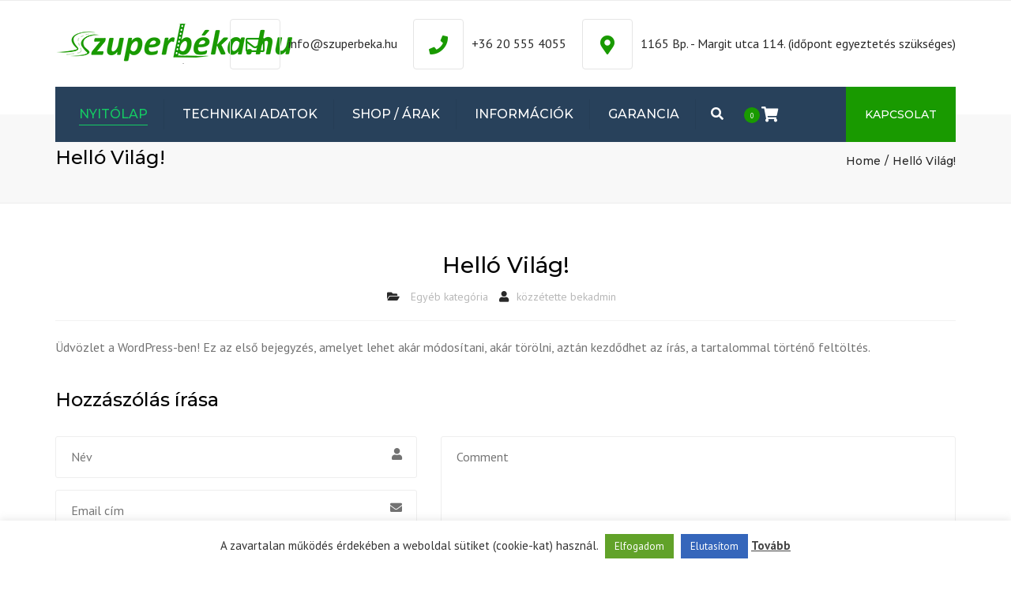

--- FILE ---
content_type: text/css
request_url: https://szuperbeka.hu/wp-content/themes/transport/css/transport.css?ver=6.9
body_size: 4735
content:
/*
TABLE OF CONTENT
1. General
2. Visual composer
3. Contact
4. Transitions
5. Portfolio
  5.1 Portfolio classic
  5.2 Portfolio isotope
  5.3 Random portfolio
6. Logos
7. Testimonials
8. Contact form 7 styles
9. Unit test fixes

Please see additonal CSS styles in /css/core.css file
*/


/*general*/
.vertical-align-wrapper {
  display: table;
  vertical-align: middle;
  width: 100%;
}

/*TRANSPORTO specific*/
/*vc*/
body .wpb_content_element {
  margin-bottom: 0;
}


/*@media (min-width: 992px) {
  .site-navigation > ul > li > ul.sub-menu {
    box-shadow: 0 2px 3px rgba(0, 0, 0, 0.1);
  }
}*/
/*contact*/
.contactfront h4 {
  text-transform: uppercase;
}

.contactfront p {
  font-size: 14px;
  color:727272;
}

.contactfront .vc_single_image-wrapper {
  padding-left: 0;
}

.contactfront form .col-sm-4 {
  margin-bottom: 0px;
  margin-top: 8px;
}

.contactfront .wpcf7-submit {
  height: 45px;
  width: 100%;
  line-height: 45px;
  padding: 0;
}
.contactfront input, .contactfront .wpcf7-text {
  height: 45px;
  padding-left: 20px;
}

.contactfront form.wpcf7-form {
  margin-top: 7px;
}

@media (max-width: 767px) {
  .contactfront .noleftpadding,.contactfront .norightpadding, .contactfront .col-sm-4 {
    padding-left:15px;
    padding-right:15px;

  }
}

.contactfront span.wpcf7-not-valid-tip {
  position: relative;
}

@media (max-width: 600px) {
  a.fullsize_on_mobile img {
      margin: 0;
      width: 100%;
      margin-bottom: 20px;
  }
}

/*transitions*/

.icon h3, a.btn {
  -webkit-transition: all 0.5s ease-in-out;
  transition: all 0.5s ease-in-out;
}
/*portfolio*/
li.item:hover img, .recentblog header:hover .item-img img {
 /* transform: scale(1.1, 1.1)!important;*/
}

ul.portfolio.classic li.isotope-item a.item-hover  {
  position: absolute;
  text-align: center;
  bottom: 20px;
  left: 20px;
}

li.isotope-item:hover .item-type-line .headline h3 a.item-hover, li.item .headline h3 a {
  opacity: 1;
  color: #fff;
}


.headline {
  display: table-cell;
  vertical-align: middle;
  opacity: 0;
  -webkit-transition: all 0.5s ease-in-out;
  transition: all 0.5s ease-in-out;
}

ul.portfolio.classic .headline, .owl-item .headline, .recentportfolio .headline  {
  position: absolute;
  width: auto;
  z-index: 1;
  bottom: 20px;
  left: 25px;
}

li.item .headline .btn, li.isotope-item .headline .btn.btn-sm {
    opacity: 0;
    -webkit-transition: 0.6s all;
    transition: 0.6s all;
    font-size: 13px;
    height: 36px;
    line-height: 36px;
    text-transform: none;
    padding: 0 16px;
    margin-top: 5px;
}
li.item:hover .headline, li.item:hover .headline .btn, li.isotope-item:hover .headline .btn.btn-sm, li.isotope-item:hover .headline h3 a {
  opacity: 1;
}


/*portfolio isotope*/
li.isotope-item .item-hover .mask  {
  position: absolute;
  background-color:#000;
  height: 100%;
  opacity: 0;
  position: absolute;
  width: 100%;
  z-index:1;
  top: 0;
  -webkit-transition: all 0.3s ease-in-out;
  transition: all 0.3s ease-in-out;
}

li.isotope-item:hover .mask  {
  opacity: 0.6;
  -webkit-transition: all 0.3s ease-in-out;
  transition: all 0.3s ease-in-out;
}

li.isotope-item .item-info {
  bottom: 0;
  left: 0;
  opacity: 0;
  right: 0;
  top: 0;
  z-index: 2;
  position: absolute;
}

ul.portfolio.isotope.default li.isotope-item .item-info {
  display: table;
  height: 100%;
  position: relative;
  text-align: center;
  vertical-align: middle;
  width: 100%;
  z-index: 2;
}

li.isotope-item:hover .item-info, li.isotope-item:hover .headline  {
  opacity: 1;
}
li.isotope-item:hover .item-info {
  position: absolute;
  opacity: 1;
  z-index: 2;
}

.isotope-item .item-hover {
  bottom: 0;
  left: 0;
  position: absolute;
  right: 0;
  top: 0;
}

ul.portfolio.classic li.isotope-item h3 > a.item-hover {
  display: block;
  position: relative;
  left: 0;
  bottom: 0;
}


/*random portfolio*/

.isotope.random .isotope-item .headline {
  bottom: 20px;
  display: block;
  height: auto;
  left: 25px;
  position: absolute;
  width: auto;
}

ul.random li.isotope-item a.item-hover {
  color: #fff;
  display: block;
  height: auto;
  opacity: 0;
  position: relative;
  -webkit-transition: all 0.3s ease-in-out;
  transition: all 0.3s ease-in-out;
  width: auto;
  z-index: 100;
}

ul.random li.isotope-item:hover a.item-hover {
  opacity: 1;
}

.headline h3, .headline h3 a {
  font-size: 18px;
}


/*logos*/

.logos {
  border: none;
  display: table;
  margin: -1px auto;
  padding: 0;
}

.boxed ul.logos li {
    display: inline-block;
    margin-left: -1px;
    padding: 25px 15px;
}

ul.logos li {
  padding: 25px 20px;
  margin-left: -1px;
  display: inline-block;
}
@media (min-width: 600px){
  ul.logos li {
    border: 1px solid #e5e5e5;
  }
}

@media (max-width: 599px){
  .logos-wrapper  ul.logos li {
    width: 100%;
    padding: 10px;
  }
}

@media(min-width: 768px) and (max-width: 991px) {
    .vc_col-sm-7 .logos-wrapper.style-1 ul.logos li,
    .vc_col-sm-6 .logos-wrapper.style-1 ul.logos li,
    .vc_col-sm-5 .logos-wrapper.style-1 ul.logos li,
    .vc_col-sm-4 .logos-wrapper.style-1 ul.logos li {
        border: none;
        width: 100%;
        max-width: none;
        padding: 15px;
    }
}

ul.logos + ul.logos li {
  margin: 0;
  margin-left:-1px;
}

.logos-wrapper ul.logos:first-child > li {
  border-top: none;
  border-bottom: none;
}

.logos-wrapper ul.logos:last-child > li{
  border-bottom: none;
}

.logos-wrapper .logos li:last-child {
  border-right: none
}
.logos-wrapper .logos li:first-child {
  border-left: none
}

li.item .mask {
  opacity: 0;
  -webkit-transition: all 0.3s ease-in-out;
  transition: all 0.3s ease-in-out;
}

li.item .mask {
  background-color: #000;
  border: medium none;
  bottom: 0 !important;
  height: 100%;
  min-height: 100.14%;
  opacity: 0;
  position: absolute;
  top: 0;
  width: 100%;
  z-index: 1;
  -webkit-transition: all 0.3s ease-in-out;
  transition: all 0.3s ease-in-out;
}


li.item:hover .mask {
  background-color: #000;
  border: medium none;
  bottom: 0 !important;
  height: 100%;
  min-height: 100.14%;
  opacity: 0.6;
  position: absolute;
  top: 0;
  width: 100%;
  z-index: 1;
  -webkit-transition: all 0.3s ease-in-out;
  transition: all 0.3s ease-in-out;
}

/* Testimonials
---------------------------------------- */
.testimonials blockquote {
  border: none;
  padding: 0;
  text-align: left;
  color: #727272;
}
.testimonials blockquote p {
  font-size: 14px;
  /*padding: 35px 64px 60px 64px;*/
  position: relative;
  padding-bottom: 40px;
}
.testimonials blockquote p:before, .testimonials blockquote p:after {
  font-family: FontAwesome;
  font-size: 18px;
  margin-top: -21px;
  position: absolute;
  top: 50%;
}

.testimonials blockquote header {
  position: relative;
}

.testimonials blockquote header img {
  border: 1px solid transparent;
  border-radius: 150px;
  position: relative;
  width: 150px;
  z-index: 9;
}
.testimonials blockquote .cite {
  display: block;
  font-size: 14px;
  margin-top: 20px;
  position: relative;
}
.testimonials .carousel-control {
  margin-top: -24px;
  height: 19px;
  width: auto;
}
.testimonials .carousel-control.left {
  font-size: 19px;
  left: -29px;
}
.testimonials .carousel-control.right {
  font-size: 19px;
  right: -29px;
}

.testimonial-footer {
  margin-top: -40px;
  z-index: 1;

}

.testimonial-footer .user {
  font-size: 14px;
  padding-top: 25px;
  display: inline-block;
  line-height: 30px;
  padding-left: 15px;
  color: #000;
}

/*testimonials*/

.testimonials blockquote p {
  border-bottom: 1px solid #f2f2f2;
  font-size: 16px;
  font-style: italic;
  padding-top: 30px;
}

.testimonials.white blockquote p{
  border-bottom: 1px solid #fff;
  padding-bottom: 20px;
}

.testimonial-footer img {
  border-radius: 67px;
  height: 67px;
  width: 67px;
  margin-bottom: 25px;
}

/*downloads*/
.anps_download > a span.anps_download_icon {
  background: none repeat scroll 0 0 transparent;
  border: 1px solid #e2e2e2;
  display: table-cell;
  float: left;
  min-height: 49px;
  vertical-align: middle;
  width: 49px;
}
/*downloads*/
.anps_download {
  display: table;
  margin-bottom: 20px;
  width: 100%;
}

.anps_download > a:focus {
  outline: none;
}

.anps_download > a {
  height: 49px;
  display: table-row;
  vertical-align: middle;
}
.anps_download > a span.anps_download_icon {
  background: none repeat scroll 0 0 transparent;
  display: table-cell;
  float: none;
  min-height: 49px;
  width: 49px;
  vertical-align: middle;
  transition: all 0.2s ease-in-out 0s;
}

.anps_download > a span i {
  line-height: 49px;
  height: 49px;
  width:  49px;
  display: inline-block;
  text-align: center;
  color: #ccc;
  vertical-align: middle;
}

.anps_download > a span.download-title {
  position: relative;
  border: 1px solid #e2e2e2;
  -moz-border-bottom-colors: none;
  -moz-border-left-colors: none;
  -moz-border-right-colors: none;
  -moz-border-top-colors: none;
  border-color: #e2e2e2 #e2e2e2 #e2e2e2 -moz-use-text-color;
  border-image: none;
  border-style: solid solid solid none;
  border-width: 1px 1px 1px medium;
  color: #919191;
  display: table-cell;
  float: none;
  font-size: 14px;
  height: 49px;
  line-height: 18px;
  padding-left: 20px;
  text-transform: none;
  transition: all 0.2s ease-in-out 0s;
  vertical-align: middle;
  width: 100%;
  padding-right: 35px;
}

.anps_download:hover > a span.download-title:hover, .anps_download:hover > a span.anps_download_icon {
  border-color: #ccc;
}
.anps_download > a span.download-title:after {
  content: "\f107";
  font-family: FontAwesome;
  top: 33%;
  right: 20px;
  position: absolute;
  color: #909090;
}

.anps_download > a:hover span{
  background: #fdfdfd;
}
.anps_download > a span.download-title {
  padding-left: 20px;
}

footer.site-footer .widget_anpstext, aside.sidebar .widget_anpstext {
  padding-left: 30px;
  position: relative;
}

footer.site-footer .widget_anpstext span.fa, aside.sidebar .widget_anpstext span.fa {
  left: 0;
  line-height: 27px;
  position: absolute;
  text-align: center;
  top: 1px;
  width: 16px;
}

aside.sidebar .widget_anpstext span.fa {
  top: -2px;
}
aside.sidebar .widget_anpstext {
  padding-bottom: 10px;
}

footer.site-footer .menu li {
  width: 40%;
  float: left;
  margin-bottom: 5px;
}
.site-footer .menu li + li {
  margin-top: 0px;
}

/*carousel */

.carousel .carousel-indicators li {
  background: none repeat scroll 0 0 #fff;
  opacity: 0.8;
  margin-left: 4px;
  margin-right: 4px;
}

.carousel .carousel-indicators li.active {
  opacity: 1;
  background: none repeat scroll 0 0 #000;
  border-color: #000;
}
.carousel .carousel-indicators li:hover {
  opacity: 1;
}

.single-portfolio .tp-leftarrow.default {
  margin-left: 50px;
}

.single-portfolio .tp-rightarrow.default {
  margin-right: 50px;
}

.carousel .tp-leftarrow:before,
.carousel .tp-rightarrow:before {
    display: none;
}

.carousel .tp-rightarrow {
    right: 0;
}

/*paralax header*/
.paralax-header {
  max-height: 300px;
  min-height: 300px;
  background-repeat: no-repeat;
  background-attachment: fixed;
  background-position: center;
  background-position: top;
  -moz-transition: 0.2s;
  -ms-transition: 0.2s;
  -o-transition: 0.2s;
  -webkit-transition: 0.2s;
  transition: 0.2s;
  background-size: contain;
  }

@media (min-width: 768px) {
  .paralax-header {
    max-height:600px;
    min-height: 600px;
    -moz-transition: 0.2s;
    -ms-transition: 0.2s;
    -o-transition: 0.2s;
    -webkit-transition: 0.2s;
    transition: 0.2s;
  }
}

.parallax-mirror {
  z-index: 0!important;
}

body.boxed .parallax-mirror {
  z-index: 0!important;
}

.paralax-header {
  margin-bottom: 50px;
  position: relative;
}

.paralax-header > .page-heading {
  position: absolute;
  bottom: 10px;
  top:auto;
  width: 100%;
  background: transparent;
}

.paralax-header > .page-heading ul.breadcrumbs {
  clear: both;
  float: none;
  /*color:#fff;*/
  font-size: 12px;
}
.paralax-header > .page-heading ul.breadcrumbs a {
  /*color:#fff;*/
  font-size: 12px;
}

.paralax-header > .page-heading h1 {
  /*color: #fff;*/
  font-size: 48px;
  text-transform: uppercase;
  padding-bottom: 5px;
}
@media (max-width: 767px) {
  .paralax-header > .page-heading h1 {
  font-size: 30px;
}
}

.paralax-header > .page-heading .breadcrumbs li a::after {
  /*  color: #fff;*/
}
.paralax-header > .transparent.top-bar {
  background: transparent;
}

.parallax-mirror + .site-wrapper {
  background-color: transparent;
}



/*contact form 7*/
body .site-wrapper div.wpcf7-response-output.wpcf7-validation-errors {
  display: none!important;
}

.contactfront span.wpcf7-not-valid-tip {
  font-size: 12px;
  line-height: 14px;
  padding-left: 12px;
  margin-top: -13px;
}

/*unit test*/

.post-content > div {
    clear: both;
}

.post-content > *:last-child:after {
content: "";
width: 100%;
clear:both;
}

body.blog article.post div.post-content, body.single-post article.post div.post-content {
   border-bottom: none;
}

.gallery article.post header a.post-hover img {
  margin-bottom: 0;
}
.gallery.recent-posts article {
margin-bottom: 20px;
}

h2, .h2 {
    font-size: 24px;
}

.recentcomments > a:hover, .widget_meta a:hover{
  color: #1874c1;
}


.page .page-heading {
  box-shadow: none;
}

@media (max-width: 767px) {
  .page-heading {
   margin-bottom: 20px;
  }
}

.paralax-header .page-heading, .paralax-header {
  margin-bottom: 0;
}
.paralax-header + section.container {
  margin-top: 40px;
}
.paralax-header {
  -webkit-background-size: 100% auto;
  -moz-background-size: 100% auto;
  -o-background-size: 100% auto;
  background-size: 100% auto;
    min-height: 500px;
    position: relative;
    width: auto;
    height: auto;
    -webkit-transition: none;
    transition: none;
    -webkit-transition: min-height 0.2s ease 0s;
    transition: min-height 0.2s ease 0s;
}

@media (max-width: 1600px) {
.paralax-header {
  -webkit-background-size: auto 500px;
  -moz-background-size: auto 500px;
  -o-background-size: auto 500px;
  background-size: auto 500px;
  min-height: 450px;
  }
}
@media (max-width: 1200px) {
.paralax-header {
    /*margin-bottom: 20px;*/
  }
}


@media (max-width: 991px){
.paralax-header {
  -webkit-background-size: auto 400px;
  -moz-background-size: auto 400px;
  -o-background-size: auto 400px;
  background-size: auto 400px;
  min-height: 350px;
  width: auto;
  }
}

@media (max-width: 600px){
.paralax-header {
  -webkit-background-size: auto 300px;
  -moz-background-size: auto 300px;
  -o-background-size: auto 300px;
  background-size: auto 300px;
  min-height: 250px;
  width: auto;
  }
}

/*monster widget tests*/

footer .widget-container {
  clear: both;
}

footer #wp-calendar th, footer .widget_recent_comments .recentcomments a, footer #wp-calendar caption, footer .widget_rss .rss-date, footer p strong, footer .widget_rss cite {
  color: #fff;
}

footer #wp-calendar #today {
  color: #1874c1;
}

footer select {
  color: #000;
}

.site-footer .searchform {
  border-bottom: none;
  padding-bottom: 0;
}

.site-footer .searchform input[type="text"],
.site-footer .search-field {
  padding-left: 15px;
  padding-right: 35px;
}

.site-footer .fa-search:before {
  top: 8px;
  position: absolute;
  right: 15px;
}

.site-footer > .container {
  padding-top: 30px;
  padding-bottom: 62px;
}

.site-footer .widget-title {
  margin-top: 30px;
}


@media (max-width: 1200px) and (min-width: 768px) {
 .logos-wrapper ul.logos li {
      max-width: 140px;
  }
}


@media (max-width: 992px) {
  .tablets-clear {
  clear: both;
  }
}

/*native gallery wordpress*/
.gallery {
  margin-bottom: 1.5em;
}

.gallery-item {
  display: inline-block;
  text-align: center;
  vertical-align: top;
  width: 100%;
  padding: 15px;
  margin-bottom: 0;
}

.gallery-columns-2 .gallery-item {
  max-width: 50%;
}

.gallery-columns-3 .gallery-item {
  max-width: 33.33%;
}

.gallery-columns-4 .gallery-item {
  max-width: 25%;
}

.gallery-columns-5 .gallery-item {
  max-width: 20%;
}

.gallery-columns-6 .gallery-item {
  max-width: 16.66%;
}

.gallery-columns-7 .gallery-item {
  max-width: 14.28%;
}

.gallery-columns-8 .gallery-item {
  max-width: 12.5%;
}

.gallery-columns-9 .gallery-item {
  max-width: 11.11%;
}

@media (max-width: 600px){
  .gallery-columns-2 .gallery-item, .gallery-columns-3 .gallery-item, .gallery-columns-4 .gallery-item,
  .gallery-columns-5 .gallery-item, .gallery-columns-6 .gallery-item, .gallery-columns-7 .gallery-item,
  .gallery-columns-7 .gallery-item, .gallery-columns-8 .gallery-item, .gallery-columns-9 .gallery-item {
    max-width: 100%;
  }
}

.gallery-caption {
  display: block;
}


.no-right-padding {
  padding-right: 0;
}

/*vc update*/
/*custom bootstrap grid fix*/
@media (max-width: 992px) {
  .responsive .col-md-3 + .col-md-3 {
  margin-top: 0;
  }
}


/*carousel VC shortcode*/
.wpb_wrapper, .vc_images_carousel {
    max-width: 100%;
    position: relative;
}

.vc_images_carousel .vc_carousel-control .icon-prev::before {
    content: "\f053"!important;
    position: relative;
    top: -10px;
    color: #000;
    font-family: FontAwesome;
    font-size: 18px;
}

.vc_images_carousel .vc_carousel-control .icon-next::before {
    content: "\f054"!important;
    position: relative;
    top: -10px;
    color: #000;
    font-family: FontAwesome;
    font-size: 18px;
}

.vc_slide.vc_images_carousel .vc_carousel-indicators li {
    background-color: #000;
    border: 1px solid #000;
}

.vc_slide.vc_images_carousel .vc_carousel-indicators li.vc_active {
  background: #fff;
  border: 1px solid #fff;
}


/* Tabs
---------------------------------------- */
/*new VC tabs*/
.vc_tta.vc_tta-tabs-container.vertical {
    margin: 0!important;
}

.vc_tta.vc_general .vertical .vc_tta-tab {
  display: block;
}

.vc_tta-style-anps_tabs .vc_tta-tabs-list{
  border-color: #ececec;
  margin-bottom: 40px;
}
@media (min-width: 992px) {
  .vc_tta-style-anps_tabs .vertical .vc_tta-tabs-list {
    border: 1px solid #ececec;
    border-style: none solid none none;
    padding-bottom: 14px;
  }
  .vc_tta-style-anps_tabs .vertical li {
    border: 1px solid transparent;
    border-right: none;
    border-bottom: 1px solid #ececec;
    float: none;
    margin: -1px 0;
    text-align: right;
    width: 100%;
  }
  .vc_tta-style-anps_tabs .vertical li.vc_active, .vc_tta-style-anps_tabs .vertical li.vc_active:last-child {
    border-bottom: 1px solid #ececec;
  }
  .vc_tta-style-anps_tabs .vertical li.vc_active:after, .vc_tta-style-anps_tabs .vertical li.vc_active:last-child:after {
    bottom: -1px;
    left: -1px;
    height: auto;
    position: absolute;
    right: auto;
    top: -1px;
    width: 9px;
    z-index: 9;
  }
  .vc_tta-style-anps_tabs .vertical li:last-child {
    border-bottom-color: transparent;
    margin-top: -1px!important;
    margin-left: 0px!important;
  }
}
.vc_tta-style-anps_tabs .vc_tta-tabs-list > li {
  border: 1px solid transparent;
  border-bottom: none;
  border-right: 1px solid #ececec;
  margin: 0 -1px;
  position: relative;
  -webkit-transition: all 0.2s;
  transition: all 0.2s;
}

.vc_tta-style-anps_tabs .vc_tta-tabs-list > li {
    display: inline-block;
    float: none;
    border-bottom: 1px solid #ececec;
    border-left: 1px solid transparent!important;
}

.vc_tta-style-anps_tabs .vc_tta-tabs-list > li .fa {
  text-indent: 14px;
}
.vc_tta-style-anps_tabs .vc_tta-tabs-list > li:last-child {
  border-right: transparent;
}
.vc_tta-style-anps_tabs .vertical .vc_tta-tabs-list {
    padding-bottom: 12px !important;
    border-right: 1px solid #ececec;
}

.vc_tta-style-anps_tabs .vertical .vc_tta-tabs-list {
      border-right: 1px solid #ececec;
}
.vc_tta-style-anps_tabs .vertical .vc_tta-tabs-list > li{
      border-right: 0;
}

.vc_tta-style-anps_tabs .vertical .vc_tta-tabs-list > li:first-child.vc_active{
      border-top: 1px solid #ececec;
}

.vc_tta-style-anps_tabs .vc_tta-tabs-list > li:last-child.vc_active {
  border-right: 0px solid #ececec;
}


@media (max-width: 992px) {
.vc_tta-style-anps_tabs .vc_tta-tabs-list > li:last-child.vc_active {
  border-right: 1px solid #ececec;
}
}
.vc_tta-style-anps_tabs .vc_tta-tabs-list > li > a {
  border: none !important;
  border-radius: 0;
  font-size: 14px;
  padding: 13px 24px;
}
.vc_tta-style-anps_tabs .vc_tta-tabs-list > li > a:hover {
  background: none;
}
.vc_tta-style-anps_tabs .vc_tta-tabs-list > li.vc_active, .vc_tta-style-anps_tabs .vc_tta-tabs-list > li.vc_active:last-child {
  border-color: #ececec;
}
.vc_tta-style-anps_tabs .vertical .vc_tta-tabs-list > li.vc_active:after, .vc_tta-style-anps_tabs .vertical .vc_tta-tabs-list > li.vc_active:last-child:after {
  content: "";
  left: -1px;
  position: absolute;
  width: 9px;
  bottom: -1px;
  top: -2px;
}

.vc_tta-style-anps_tabs div:not(.vertical)  .vc_tta-tabs-list > li.vc_active::after, .vc_tta-style-anps_tabs div:not(.vertical) .vc_tta-tabs-list > li.vc_active:last-child::after {
    content: "";
    height: 9px;
    left: -1px;
    position: absolute;
    right: -1px;
    top: -2px;
}

@media (max-width: 992px) {
  .vc_tta-style-anps_tabs .vc_tta-tabs-list > li, .vc_tta-style-anps_tabs .vc_tta-tabs-list > li:last-child {
    border: 1px solid #ececec;
    border-bottom: 0;
    margin: 0;
    float: none;
    text-align: left;
    width: 100%;
  }
  .vc_tta-style-anps_tabs .vc_tta-tabs-list > li .fa, .vc_tta-style-anps_tabs .vc_tta-tabs-list > li:last-child .fa {
    float: left;
    margin-top: 3px;
    margin-left: 0;
    margin-right: 24px;
  }
  .vc_tta-style-anps_tabs .vc_tta-tabs-list > li.vc_active:after, .vc_tta-style-anps_tabs .vc_tta-tabs-list > li:last-child.active:after {
    bottom: -1px;
    left: -1px;
    position: absolute;
    right: auto;
    top: -1px;
    width: 9px;
    bottom: -1px;
    z-index: 9;
  }
}

.vc_tta-panel-body h2 {
    font-size: 18px;
    margin-top: 0;
}

@media (min-width: 768px) {
  .vc_tta.vc_general .vc_tta-panels-container.col-sm-9 .vc_tta-panel-body {
      padding-left: 0;
      padding-top: 0;
  }
}


.vc_tta-style-anps_tabs.vc_tta.vc_tta-spacing-1 .vc_tta-tab {
    margin: 0px 0 0 1px;
}
.vc_tta-style-anps_tabs.vc_tta.vc_tta-spacing-1 .vc_tta-tab:first-child {
    margin: 1px 0 0 1px;
}

.vc_tta.vc_tta-style-anps_tabs .vc_tta-tabs-list .vc_tta-tab > a {
    padding: 12px 30px;
}

@media (min-width: 600px) and (max-width: 991px) {
  .vc_tta.vc_tta-style-anps_tabs .vc_tta-tabs-list .vc_tta-tab > a {
      padding: 12px 15px;
  }
  .vc_tta-tabs-container.col-sm-3.vertical {
    padding-right: 0;
  }
}

.vc_tta-style-anps_tabs {
    margin-left: -15px;
    margin-right: -15px;
}


.vc_tta-style-anps_tabs .vc_tta-tabs-container {
  padding-left: 15px;
  padding-right: 15px;
}

.vc_tta-style-anps_tabs .vc_tta-tabs-list > li.vc_active {
  border-left: 0px;
  border-top: 1px solid transparent;
}


/* Accordion
---------------------------------------- */

.vc_tta-style-anps_accordion .vc_tta-controls-icon {
  display: none!important;
}

.vc_tta-style-anps_accordion .vc_tta-panel-title a:before {
  border-radius: 4px;
  content: "\f063";
  color: #fff;
  font-family: "FontAwesome";
  font-size: 16px;
  margin-right: 10px;
  padding: 5px 7px;
  background: #e6e6e6;
}

.vc_tta-style-anps_accordion .vc_tta-panel.vc_active .vc_tta-panel-title a:before {
  background-color: #292929;
  content: "\f061";
}

.vc_tta.vc_tta-accordion.vc_tta-style-anps_accordion .vc_tta-controls-icon-position-left.vc_tta-panel-title > a {
    padding-left: 0;
}

/* Statement vertical menu
---------------------------------------- */

/*table responsive fix */
  .scroll-x {
      overflow-x: auto;
  }

/*owl slider nav fix*/
@media (min-width: 601px) {
  .row.owly {
      margin-left: -30px;
      margin-right: 0px;
  }
}

.vc_tta-tabs-container.col-sm-3.vertical {
  margin-right: 0!important;
}


--- FILE ---
content_type: application/javascript
request_url: https://szuperbeka.hu/wp-content/themes/transport/js/functions.js?ver=1.0.0
body_size: 7495
content:
jQuery.fn.isOnScreen = function() {
    var win = jQuery(window);

    var viewport = {
        top: win.scrollTop(),
        left: win.scrollLeft()
    };
    viewport.right = viewport.left + win.width();
    viewport.bottom = viewport.top + win.height();

    var bounds = this.offset();
    bounds.right = bounds.left + this.outerWidth();
    bounds.bottom = bounds.top + this.outerHeight();

    return (!(viewport.right < bounds.left || viewport.left > bounds.right || viewport.bottom < bounds.top || viewport.top > bounds.bottom));
}

var anpsSmoothScroll = (function (w, d, $) {
    // Smooth scroll to any element on page
    var SmoothScroll = function (node) {
        var adjusterNode = null
        var extraOffset = 10
        var adminBar = d.getElementById('wpadminbar')

        var setAdjuster = function (node, offset) {
            adjusterNode = node
            if (offset) extraOffset = offset
        }

        var getAdjuster = function () {
            var adminBarHeight = adminBar ? adminBar.getBoundingClientRect().height : 0
            if (!adjusterNode) return adminBarHeight + extraOffset
            var adjusterHeight = adjusterNode.getBoundingClientRect().height
            return (['fixed', 'sticky'].indexOf(w.getComputedStyle(adjusterNode).position) > -1)
                ? adjusterHeight + adminBarHeight + extraOffset
                : adminBarHeight + extraOffset
        }

        var scrollToNode = function (node, speed) {
            var speed = speed || 600
            return new Promise(function (resolve) {
                if (!node) return resolve(null)
                w.requestAnimationFrame(function () {
                    var maxScroll = d.body.scrollHeight - w.innerHeight
                    var nodeScrollOffset = Math.round(node.getBoundingClientRect().top - getAdjuster())
                    var scroll = Math.min(w.scrollY + nodeScrollOffset, maxScroll)
                    $('html, body').animate({ scrollTop: scroll }, speed, resolve)
                })
            })
        }

        if (node) setAdjuster(node)

        return {
            setAdjuster: setAdjuster,
            to: scrollToNode
        }
    }

    return SmoothScroll()
})(window, document, jQuery)

;(function (w, $) {
    'use strict'

    // Global variables
    var isJqueryReady = false
    var $containerMasonry = null
    var topOffset = 0
    var $siteHeader = null
    var changeTopOffset = null
    var isStickyHeader = false
    var scrollTopEl = null
    var scrollTopVisible = false


    // Global functions
    function throttle (fn, wait, raf) {
        wait = wait || 0
        raf = typeof raf === 'boolean' ? raf : true
        var waiting = false
        return function () {
            if (waiting) return
            var _this = this
            var _args = arguments
            waiting = true
            window.setTimeout(function () {
                waiting = false
                if (raf) {
                    window.requestAnimationFrame(function () { fn.apply(_this, _args) })
                } else {
                    fn.apply(_this, _args)
                }
            }, wait)
        }
    }

    function checkCoordinates(str) {
        if (!str) return false
        var coords = str.split(',')
        if (coords.length !== 2) return false
        return coords.reduce(function (acc, cur) {
            return acc ? !Number.isNaN(Number.parseFloat(cur)) : false
        }, true)
    }

    function equalHeight() {
        function setHeight(column) {
            var setHeight = $(column).outerHeight();
            $('> .wpb_column > .vc_column-inner', column).css('min-height', setHeight);
        }

        var child_height = 0;
        var column_height = 0;

        if ($('.site-wrapper').hasClass('legacy')) {
            $('.wpb_row.double-column').each(function() {
                $('.row .row > .wpb_column', this).each(function() {
                    if ($(this).outerHeight() > column_height) {
                        column_height = $(this).outerHeight();
                    }
                });
                $('.row', this).css("min-height", column_height);
            });
        } else {
            $('.wpb_row.double-column').each(function() {
                $('> .wpb_column > .vc_column-inner', this).css("min-height", column_height);
                setHeight(this);
            });
        }
    }

    function checkForOnScreen() {
        $('.counter-number').each(function(index) {
            var $el = $(this)
            if (!$el.hasClass('animated') && $el.isOnScreen()) {
                $el.addClass('animated')
                $el.countTo({ speed: 5000 })
            }
        })
    }

    function submenuHeight() {
        if (window.innerWidth <= 991) return
        $('.menu-item-depth-0 > .sub-menu').each(function() {
            $(this).css({ 'display': 'none', 'height': 'auto' });
            $(this).attr('data-height', $(this).height());
            $(this).attr('style', '');
        });
    }

    function makeTopOffsetChanger () {
        var $wpBar = $('#wpadminbar')
        var $topBar = $('.top-bar')
        var hasTopBar = $topBar.length
        var isHeaderTransparent = $('.site-header-style-transparent').length
        var isBoxedMenu = $('.site-header-style-boxed').length
        var isFullScreenMenuType = $('.site-header-style-full-width').length || isBoxedMenu
        var $preHeaderWrap = $('.preheader-wrap')
        var isSearchOpen = $('.site-search-opened').length
        var $siteSearch = $('.site-search')
        var $navBarWrapper = $('.nav-bar-wrapper')

        return function () {
            topOffset = $siteHeader.offset().top
            var wpBarHeight = $wpBar.length ? $wpBar.height() : 0

            if (isHeaderTransparent && hasTopBar) {
                var topBarHeight = $topBar.innerHeight()
                topOffset = window.innerWidth < 600
                    ? wpBarHeight + topBarHeight
                    : topBarHeight + Number.parseInt($('.nav-wrap').css('top').replace('px', ''))
            }
            if (window.innerWidth > 600) {
                topOffset -= wpBarHeight
            }

            if (isFullScreenMenuType) {
                if (window.innerWidth > 991) {
                    topOffset += $preHeaderWrap.height()
                } else {
                    topOffset = 0
                    if (window.innerWidth < 600) {
                        topOffset += wpBarHeight
                    }
                    if (isSearchOpen) {
                        topOffset += $siteSearch.height()
                    }
                }
                if (isBoxedMenu) {
                    topOffset -= $navBarWrapper.height() / 2
                }
            }
        }
    }

    function stickyHeader() {
        if (window.scrollY > topOffset) {
            $siteHeader.addClass('site-header-sticky-active')
        } else {
            $siteHeader.removeClass('site-header-sticky-active')
        }
    }

    function topBarSize() {
        $('.top-bar .container').css('height', $('.top-bar-left').innerHeight() + $('.top-bar-right').innerHeight() + 15);
    }

    function handleScrollTopLinkVisibility () {
        if (window.scrollY > 300 && !scrollTopVisible) {
            scrollTopVisible = true
            scrollTopEl.fadeIn()
        } else if (window.scrollY < 300 && scrollTopVisible) {
            scrollTopVisible = false
            scrollTopEl.fadeOut()
        }
    }

    function resizeMiniCart() {
        if (window.innerWidth < 768) {
            $('.preheader-wrap .hidden-lg.cartwrap .mini-cart').width(window.innerWidth - 60);
        } else {
            $('.preheader-wrap .hidden-lg.cartwrap .mini-cart').attr('style', '');
        }
    }

    /**
     * Run stuff once on window load
     */
    w.addEventListener('load', function () {
        if (w.location.hash) {
            var target = document.querySelector(w.location.hash)
            if (!target) return
            var waitForJquery = setInterval(function () {
                if (!isJqueryReady) return
                clearInterval(waitForJquery)
                w.anpsSmoothScroll.to(target)
            }, 100)
        }

        if (!isJqueryReady) return

        equalHeight()

    }, false)

    /**
     * Run stuff 5 times per second while the window is being resized
     */
    w.addEventListener('resize', throttle(function () {
        if (!isJqueryReady) return

        equalHeight()
        submenuHeight()
        changeTopOffset()

        if ($containerMasonry && $containerMasonry.length) {
            $containerMasonry.isotope('layout')
        }

        if (window.innerWidth > 991) {
            $('.top-bar .container').attr('style', '')
            $('.top-bar').removeClass('top-bar-show top-bar-hide')
        } else if ($('.top-bar-show').length) {
            topBarSize()
        }
    }, 200), false)

    /**
     * Run stuff on every frame while the window is being scrolled
     */
    w.addEventListener('scroll', function () {
        if (!isJqueryReady) return
        w.requestAnimationFrame(function () {
            if (isStickyHeader) {
                changeTopOffset()
                stickyHeader()
            }
        })
    }, { passive: true })

    /**
     * Run stuff 10 times per second while the window is being scrolled
     */
    w.addEventListener('scroll', throttle(function () {
        if (!isJqueryReady) return
        checkForOnScreen()
        if (scrollTopEl) handleScrollTopLinkVisibility()
    }, 100), { passive: true })

    /**
     * Run stuff once when jQuery is ready
     */
    $(function () {
        // Set values to global variables so that they can be used in other events later
        isJqueryReady = true
        $containerMasonry = $('.blog-masonry')
        topOffset = 0
        $siteHeader = $('.site-header')
        changeTopOffset = makeTopOffsetChanger()
        isStickyHeader = $siteHeader.hasClass('site-header-sticky')
        scrollTopEl = $('#scrolltop')

        if (isStickyHeader) stickyHeader()

        checkForOnScreen()
        submenuHeight()

        // Tabs navigation
        $('.nav-tabs a').on('click', function(e) {
            e.preventDefault()
            $(this).tab('show')
        });

        if ($containerMasonry && $containerMasonry.length) {
            $containerMasonry.isotope({
                itemSelector: '.blog-masonry .post',
                animationOptions: { duration: 450, queue: false }
            });
            $containerMasonry.isotope('layout')
        }

        // Isotope filtering
        function handleIsotopeFilterButton ($el, $container) {
            $el.addClass('selected')
            var item = $el.attr('data-filter') !== '*' ? '.' : ''
            item += $el.attr('data-filter')
            $container.isotope({ filter: item })
        }
        $('.isotope').each(function() {
            var $container = $(this)
            var isRandom = $container.hasClass('random')
            var width = $container.width()
            var isotopeConfig = { itemSelector: '.isotope li' }

            if (isRandom) {
                isotopeConfig.layoutMode = 'masonry'
                if (width > 1140) {
                    isotopeConfig.masonry = { columnWidth: 292 }
                } else if (width > 940) {
                    isotopeConfig.masonry = { columnWidth: 242 }
                } else {
                    isotopeConfig.layoutMode = 'fitRows'
                }
            } else {
                isotopeConfig.layoutMode = 'fitRows'
                isotopeConfig.animationOptions = { duration: 750, queue: false }
            }

            $container.isotope(isotopeConfig)

            if (isRandom) {
                $('.filter button').on('click', function() {
                    $('.filter button').removeClass('selected')
                    handleIsotopeFilterButton($(this), $container)
                })
            } else {
                var $filter = $container.parents('.wpb_column').find('.filter')
                $filter.find('button').on('click', function () {
                    $(this).parents('.filter').find('button').removeClass('selected')
                    handleIsotopeFilterButton($(this), $container)
                })
            }

            $(window).on('resize', throttle(function () {
                var $filter = $('.filter button.selected')
                if (!$filter.length) return

                var item = $filter.attr('data-filter') !== '*' ? '.' : ''
                item += $filter.attr('data-filter')
                $container.isotope({ filter: item })
                $container.isotope('layout')
                if (isRandom) {
                    width = $container.width()
                    if (width > 1140) {
                        isotopeConfig.masonry = { columnWidth: 292 }
                    } else if (width > 940) {
                        isotopeConfig.masonry = { columnWidth: 242 }
                    } else {
                        isotopeConfig.layoutMode = 'fitRows'
                    }
                    $container.isotope(isotopeConfig)
                }
            }, 500))

            $(window).on('load', function() {
                $container.isotope('layout')
            })
        })

        if ($(window).height > 700) {
            $('.fullscreen').css('height', window.innerHeight); //menu position on home page
        }

        $('.site-search-close').on('click', function() {
            $('.site-wrapper').removeClass('site-search-opened');
        });

        $('.site-search-toggle').on('click', function() {
            if( !$('.site-search-opened').length ) {
                $(window).scrollTop(0);
                $('.site-search-input').focus()
            }
            $('.site-wrapper').toggleClass('site-search-opened');
        });

        $('.navbar-toggle').on('click', function() {
            $('.site-navigation').toggleClass('site-navigation-opened')
        })

        if( !$('.menu-item-depth-0').length ) {
            $('#menu-main-menu > li').addClass('menu-item-depth-0');
        }

        if( $('.site-search-toggle') && !$('.site-search-toggle').hasClass('hidden-sm') ) {
            $('.cartwrap').addClass('cart-search-space');
        }

        $('.menu-item-depth-0 > a').on('mouseenter', function() {
            if( window.innerWidth > 991 ) {
                var $subMenu = $(this).siblings('.sub-menu');
                $subMenu.css('height', $subMenu.attr('data-height'));
            }
        });

        $('.menu-item-depth-0 > .sub-menu ').on('mouseenter', function() {
            if( window.innerWidth > 991 ) {
                $(this).css('height', $(this).attr('data-height'));
                $(this).css('overflow', 'visible');
            }
        });

        $('.menu-item-depth-0 > a').on('mouseleave', function() {
            var $subMenu = $(this).siblings('.sub-menu');
            $subMenu.attr('style', '');
        });

        $('.menu-item-depth-0 > .sub-menu').on('mouseleave', function() {
            $(this).attr('style', '');
        });

        $('.top-bar-close').on('click', function() {
            if (!$('.top-bar .container').attr('style')) {
                topBarSize()
                $('.top-bar').addClass('top-bar-show').removeClass('top-bar-hide')
            } else {
                $('.top-bar .container').attr('style', '')
                $('.top-bar').removeClass('top-bar-show').addClass('top-bar-hide')
            }
            $(this).trigger('blur')
        })

        $('.widget_product_search form').addClass('searchform');
        $('.searchform input[type="submit"]').remove();
        $('.searchform div').append('<button type="submit" class="fa fa-search" id="searchsubmit" value=""></button>');
        $('.searchform input[type="text"]').attr('placeholder', anps.search_placeholder);

        $('.blog-masonry').parent().removeClass('col-md-12');
        $('.post.style-3').parent().parent().removeClass('col-md-12').parent().removeClass('col-md-12');

        if ($.fn.prettyPhoto) {
            $("a[rel^='prettyPhoto']").prettyPhoto();
        }

        $('.show-register').on('click', function() {
            $('#customer_login h3, #customer_login .show-register').addClass('hidden');
            $('#customer_login .register').removeClass('hidden');
        });

        $('body').on('added_to_cart',function(e) {
            $('.added_to_cart').addClass('btn btn-md style-3');
        })

        $('.wpb_single_image .wpb_wrapper a[href$=".jpg"], .wpb_single_image .wpb_wrapper a[href$=".png"], .wpb_single_image .wpb_wrapper a[href$=".gif"]').attr('rel', 'lightbox');

        function doParallaxBg ($el, speed) {
            $(window).on('scroll', function() {
                window.requestAnimationFrame(function () {
                    var yPos = -($(window).scrollTop() / speed)
                    var coords = '50% ' + yPos + 'px'
                    $el.css({ backgroundPosition: coords })
                })
            })
        }

        $('.parallax-window[data-type="background"]').each(function() {
            var $bgobj = $(this)
            var speed = Number.parseInt($bgobj.data('speed'), 10)
            if (Number.isNaN(speed) || !speed) return
            doParallaxBg($bgobj, speed)
        })

        $('.paraslider .tp-bgimg.defaultimg').each(function() {
            var $bgobj = $(this)
            doParallaxBg($bgobj, 5)
        })

        // Set smooth scrolling adjusting element (header)
        window.anpsSmoothScroll.setAdjuster(document.querySelector('.site-header .nav-wrap'))

        var nav = $('.site-navigation')
        // Enable smooth scrolling on all elements with a 'js--scroll' class
        $(document).on('click', '.js--scroll', function (e) {
            e.preventDefault()
            var trigger = this
            var selector = trigger.getAttribute('href') || trigger.dataset.to
            var aUrl = null
            try { aUrl = new URL(selector, window.location.origin) } catch (e) {}
            if (aUrl) selector = aUrl.hash
            var target = document.querySelector(selector)
            if (!target) return
            anpsSmoothScroll.to(target).then(function () {
                // Readjust in case the adjuster's size changed
                anpsSmoothScroll.to(target, 100)
                // If the mobile nav is open, close it
                if (nav.hasClass('site-navigation-opened')) {
                    $('.navbar-toggle').trigger('click')
                }
                // If the trigger was a menu-item, move the current class
                if (trigger.parentNode.classList.contains('menu-item')) {
                    nav.find('.current-menu-item').removeClass('current-menu-item')
                    trigger.parentNode.classList.add('current-menu-item')
                }
            })
        })

        var setCurrentMenuItemFromHash = function (initRun) {
            var menuItems = nav.find('.menu-item')
            if (!menuItems.length) return
            var current = null
            menuItems.each(function () {
                var a = $('a', this).get(0)
                var aUrl = null
                try { aUrl = new URL(a.getAttribute('href'), window.location) } catch (e) {}
                if (!aUrl || aUrl.pathname !== window.location.pathname) return
                if (initRun && aUrl.hash) a.classList.add('js--scroll')
                if (aUrl.hash === window.location.hash) current = this
            })
            if (current) {
                current.classList.add('current-menu-item')
                return
            }
            var currentCandidates = nav.find('.current-menu-item')
            if (currentCandidates.length) {
                currentCandidates.removeClass('current-menu-item')
                currentCandidates.get(0).classList.add('current-menu-item')
            } else {
                menuItems.get(0).classList.add('current-menu-item')
            }
        }
        // Enable smooth scrolling for all menu items with a hash link
        setCurrentMenuItemFromHash(true)

        $('#menu-main-menu').doubleTapToGo()

        var $owls = $('.owl-carousel')
        if ($owls.length) {
            $owls.each(function() {
                var owl = $(this);
                var number_items = $(this).attr("data-col");
                var loop = true;
                if (number_items >= owl.children().length) {
                    loop = false;
                    owl.parents('.wpb_column').find('.owlprev, .owlnext').hide();
                }
                owl.owlCarousel({
                    loop: loop,
                    margin: 30,
                    responsiveClass: true,
                    nav: owl.data('nav') !== undefined,
                    navText: [
                        '<i class="fa fa-chevron-left"></i>',
                        '<i class="fa fa-chevron-right"></i>',
                    ],
                    responsive: {
                        0: { items: 1, slideBy: 1 },
                        600: { items: 2, slideBy: 2 },
                        992: { items: number_items, slideBy: number_items }
                    }
                })
                owl.siblings().find('.owlnext').on('click', function() {
                    owl.trigger('next.owl.carousel');
                });
                owl.siblings().find('.owlprev').on('click', function() {
                    owl.trigger('prev.owl.carousel');
                });
            });
        }

        $('.wpcf7-form-control-wrap > select').each(function() {
            $(this).parent('.wpcf7-form-control-wrap').addClass('anps-select-wrap')
        })

        $('.map').each(function() {
            var gmap = {
                zoom   : $(this).attr('data-zoom') ? Number.parseInt($(this).attr('data-zoom'), 10) : 15,
                address: $(this).attr('data-address'),
                markers: $(this).attr('data-markers'),
                icon   : $(this).attr('data-icon'),
                typeID : $(this).attr('data-type'),
                ID     : $(this).attr('id'),
                styles : $(this).attr('data-styles') ? JSON.parse($(this).attr('data-styles')): ''
            }
            var gmapScroll = $(this).attr('data-scroll') ? $(this).attr('data-scroll') : 'false';
            var markersArray = [];
            var bound = new google.maps.LatLngBounds();
            if (gmapScroll === 'false' ) {
                gmap.draggable = false
                gmap.scrollwheel = false
            }
            if (gmap.markers) {
                gmap.markers = gmap.markers.split('|')
                gmap.markers.forEach(function(marker) {
                    if (!marker) return
                    marker = $.parseJSON(marker)
                    if (checkCoordinates(marker.address)) {
                        marker.position = marker.address.split(',')
                        delete marker.address
                    }
                    markersArray.push(marker)
                })
                $('#' + gmap.ID).gmap3({
                    zoom       : gmap.zoom,
                    draggable  : gmap.draggable,
                    scrollwheel: gmap.scrollwheel,
                    mapTypeId  : google.maps.MapTypeId[gmap.typeID],
                    styles     : gmap.styles
                }).on({ 'tilesloaded': function() {
                        if ('anpsMapsLoaded' in window) window.anpsMapsLoaded()
                }}).marker(markersArray).then(function(results) {
                    var center = null
                    window.anpsMarkers = results;
                    if (typeof results[0].position.lat !== 'function' || typeof results[0].position.lng !== 'function') return false
                    results.forEach(function(m, i) {
                        if (markersArray[i].center) {
                            center = new google.maps.LatLng(m.position.lat(), m.position.lng())
                        } else {
                            bound.extend(new google.maps.LatLng(m.position.lat(), m.position.lng()))
                        }
                    })
                    if (!center) center = bound.getCenter()
                    this.get(0).setCenter(center)
                }).infowindow({ content: '' }).then(function (infowindow) {
                    var map = this.get(0);
                    this.get(1).forEach(function(marker) {
                        if (!marker.data) return
                        marker.addListener('click', function() {
                            infowindow.setContent(decodeURIComponent(marker.data))
                            ifowindow.open(map, marker)
                        })
                    })
                })
            } else {
                console.error('No markers found. Add markers to the Google maps item using Visual Composer.');
            }
        })

        resizeMiniCart()

        $('.anps_line-chart').each(function() {
            var data = JSON.parse($(this).attr('data-vc-values'));
            var chart = $(this).find('.anps_line-chart-canvas').get(0).getContext('2d');
            chart.canvas.width = $(this).parents(".wpb_column").width();
            chart.canvas.height = $(this).attr('data-anps-height') || 221;
            new Chart(chart).Line(data, { responsive: true });
        });

        $('.anps_round-chart').each(function() {
            var data = JSON.parse($(this).attr('data-vc-values'));
            var chart = $(this).find('.anps_round-chart-canvas').get(0).getContext('2d');
            chart.canvas.width = $(this).parents(".wpb_column").width();
            chart.canvas.height = $(this).attr('data-anps-height') * 1.76 || 221;
            new Chart(chart).Pie(data, { responsive: true });
        });

        $('.vc_tta-style-anps-ts-2 .vc_tta-tabs-container.col-sm-3').each(function() {
            $(this).siblings('.col-sm-9').find('.vc_tta-panel-body > *').css('min-height', $(this).height() + 'px');
        });

        $('.product-header').on('click', 'a', function(e) {
            if( $(this).css('opacity') != 1 ) {
                e.preventDefault();
                return false;
            }
        });

        $('.tnp-email').attr('placeholder', $('.tnp-field label').text());
        $('.tnp-field-button').on('click', function (e) {
            if(e.target.nodeName == 'DIV') {
                $(this).find('.tnp-button').click();
            }
        });
    })
    /*-----------------------------------------------------------------------------------*/
    /*  Overwriting the vc row behaviour function for the vertical menu
    /*-----------------------------------------------------------------------------------*/
    if (typeof window['vc_rowBehaviour'] !== 'function') {
        window.vc_rowBehaviour = function () {
            var $ = window.jQuery;
            function fullWidthRow() {
                var $elements = $('[data-vc-full-width="true"]');
                $.each($elements, function (key, item) {
                    /* Anpthemes */
                    var verticalOffset = 0;
                    if ($('.site-header-vertical-menu').length && window.innerWidth > 992) {
                        verticalOffset = $('.site-header-vertical-menu').innerWidth();
                    }

                    var boxedOffset = 0;
                    if ($('body.boxed').length && window.innerWidth > 992) {
                        boxedOffset = ($('body').innerWidth() - $('.site-wrapper').innerWidth()) / 2;
                    }

                    var $el = $(this);
                    $el.addClass("vc_hidden");
                    var $el_full = $el.next(".vc_row-full-width");
                    $el_full.length || ($el_full = $el.parent().next(".vc_row-full-width"));
                    var el_margin_left = parseInt($el.css("margin-left"), 10),
                        el_margin_right = parseInt($el.css("margin-right"), 10),
                        offset = 0 - $el_full.offset().left - el_margin_left,
                        width = $(window).width() - verticalOffset - boxedOffset * 2,
                        positionProperty = $('html[dir="rtl"]').length ? 'right' : 'left';

                    if (positionProperty === 'right') {
                        verticalOffset = 0;
                    }

                    var options = {
                        'position': 'relative',
                        'box-sizing': 'border-box',
                        'width': width
                    };
                    options[positionProperty] = offset + verticalOffset + boxedOffset;

                    $el.css(options);

                    if (!$el.data("vcStretchContent")) {
                        var padding = -1 * offset - verticalOffset - boxedOffset;
                        0 > padding && (padding = 0);
                        var paddingRight = width - padding - $el_full.width() + el_margin_left + el_margin_right;
                        0 > paddingRight && (paddingRight = 0),
                            $el.css({
                                "padding-left": padding + "px",
                                "padding-right": paddingRight + "px"
                            })
                    }
                    $el.attr("data-vc-full-width-init", "true"),
                        $el.removeClass("vc_hidden")
                }),
                    $(document).trigger("vc-full-width-row", $elements)
            }

            function parallaxRow() {
                var vcSkrollrOptions, callSkrollInit = !1;
                return window.vcParallaxSkroll && window.vcParallaxSkroll.destroy(),
                    $(".vc_parallax-inner").remove(),
                    $("[data-5p-top-bottom]").removeAttr("data-5p-top-bottom data-30p-top-bottom"),
                    $("[data-vc-parallax]").each(function () {
                        var skrollrSpeed, skrollrSize, skrollrStart, skrollrEnd, $parallaxElement, parallaxImage, youtubeId;
                        callSkrollInit = !0,
                            "on" === $(this).data("vcParallaxOFade") && $(this).children().attr("data-5p-top-bottom", "opacity:0;").attr("data-30p-top-bottom", "opacity:1;"),
                            skrollrSize = 100 * $(this).data("vcParallax"),
                            $parallaxElement = $("<div />").addClass("vc_parallax-inner").appendTo($(this)),
                            $parallaxElement.height(skrollrSize + "%"),
                            parallaxImage = $(this).data("vcParallaxImage"),
                            youtubeId = vcExtractYoutubeId(parallaxImage),
                            youtubeId ? insertYoutubeVideoAsBackground($parallaxElement, youtubeId) : "undefined" != typeof parallaxImage && $parallaxElement.css("background-image", "url(" + parallaxImage + ")"),
                            skrollrSpeed = skrollrSize - 100,
                            skrollrStart = -skrollrSpeed,
                            skrollrEnd = 0,
                            $parallaxElement.attr("data-bottom-top", "top: " + skrollrStart + "%;").attr("data-top-bottom", "top: " + skrollrEnd + "%;")
                    }),
                    callSkrollInit && window.skrollr ? (vcSkrollrOptions = {
                        forceHeight: !1,
                        smoothScrolling: !1,
                        mobileCheck: function () {
                            return !1
                        }
                    },
                        window.vcParallaxSkroll = skrollr.init(vcSkrollrOptions),
                        window.vcParallaxSkroll) : !1
            }

            function fullHeightRow() {
                var $element = $(".vc_row-o-full-height:first");
                if ($element.length) {
                    var $window, windowHeight, offsetTop, fullHeight;
                    $window = $(window),
                        windowHeight = $window.height(),
                        offsetTop = $element.offset().top,
                        windowHeight > offsetTop && (fullHeight = 100 - offsetTop / (windowHeight / 100),
                            $element.css("min-height", fullHeight + "vh"))
                }
                $(document).trigger("vc-full-height-row", $element)
            }

            $(window).off("resize.vcRowBehaviour").on("resize.vcRowBehaviour", fullWidthRow).on("resize.vcRowBehaviour", fullHeightRow),
                fullWidthRow(),
                fullHeightRow(),
                vc_initVideoBackgrounds(),
                parallaxRow()
        }
    }
})(window, jQuery)
